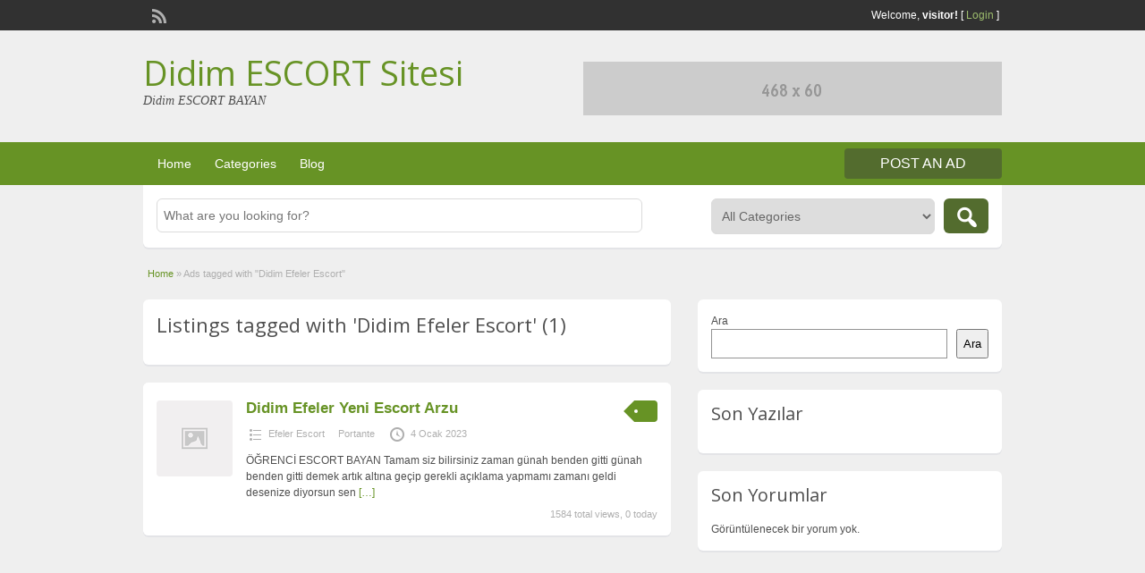

--- FILE ---
content_type: text/css
request_url: https://didimikel.com/wp-content/themes/classipress/style.css?ver=6.8.2
body_size: 27411
content:
a,address,article,b,big,body,canvas,center,dd,div,em,embed,footer,form,h1,h2,h3,h4,h5,h6,header,html,i,img,li,menu,nav,object,p,s,span,strong,summary,time,tr,u,ul,var{margin:0;padding:0;border:0;font-size:100%;vertical-align:baseline}article,footer,header,menu,nav{display:block}body{background-color:#efefef;line-height:1}.header{background-color:#efefef}ul{list-style:none}body,html{margin:0;padding:0;background-color:#efefef}p{margin:0;padding:0 0 8px}h1,h2,h3,h4,h5{padding:10px 0}.dashicons-before:hover,a{text-decoration:none}a:hover{text-decoration:underline}a img{border:none}img{max-width:100%;height:auto}ul{list-style-image:none;list-style-position:outside;list-style-type:none;padding:0}.center{text-align:center}.clr{clear:both;padding:0;margin:0;width:100%;height:0;line-height:0;font-size:0;overflow:hidden}h1{margin:0 0 12px;padding:0 0 5px;font:normal 22px/1.2em 'Open Sans',sans-serif,"Times New Roman",Times,serif}h2{margin:0 0 12px;padding:0 0 5px;font:normal 20px/1.2em 'Open Sans',sans-serif,"Times New Roman",Times,serif}h3{margin:0;padding:0;font:bold 14px/1.2em Arial,Helvetica,sans-serif}p.main{line-height:2em;margin:0;padding:16px 0}span.big{font-size:13px}.dotted{border-bottom:none}.muted{color:#afafaf}h1.blog{margin:0;padding:0}h2.dotted a{text-decoration:none}h2.dotted a:hover{text-decoration:underline}p.red{color:#c00}.popular-placeholder,.random-placeholder{text-align:center}.popular-placeholder img,.random-placeholder img{margin-top:5px;text-align:center}.btn_orange{background-color:#f60;color:#fff;text-decoration:none;border:0;margin:0;padding:8px 10px;-webkit-border-radius:4px;border-radius:4px}.btn_orange a:hover,.btn_orange:hover{cursor:pointer;transition:opacity .3s ease-out;-webkit-transition:opacity .3s ease-out;-moz-transition:opacity .3s ease-out;-ms-transition:opacity .3s ease-out;-o-transition:opacity .3s ease-out;-moz-box-shadow:inset 0 0 100px 100px rgba(255,255,255,.1);-webkit-box-shadow:inset 0 0 100px 100px rgba(255,255,255,.1);box-shadow:inset 0 0 100px 100px rgba(255,255,255,.1)}.btn_orange{text-transform:uppercase}a.btn_orange:hover{text-decoration:none}.text-left{text-align:left}.text-center{text-align:center}.text-right{text-align:right}.img-responsive{display:block;max-width:100%;height:auto}.header_top_res{margin:0 auto;width:960px}.header_top_res p{padding:8px 0 8px 8px;color:#fff;text-align:right}.header_top_res p a:not(.srvicon):hover{text-decoration:underline}.header_top_res p img.srvicon{margin:-4px 0;border:none}.header_top_res p a.srvicon{display:inline-block;float:left;height:16px;width:16px;text-align:left;margin-right:10px}.header_top_res p a.srvicon:hover:before{color:#fff;transition:color .3s ease-out;-webkit-transition:color .3s ease-out;-moz-transition:color .3s ease-out;-ms-transition:color .3s ease-out;-o-transition:color .3s ease-out}.header_top_res p a.rss-icon:before{content:"\f303"}.header_top_res p a.twitter-icon:before{content:"\f301"}.header_main_res .searchblock .form_search{margin:0;padding:0}.header_main_res .searchblock .editbox_search{margin:0 4px;padding:3px;float:left;width:174px;font:normal 12px/1.5em Arial,Helvetica,sans-serif;background:#fff;border:1px solid #949494}.header_main_res .searchblock .list_search{margin:0 4px;padding:2px;float:left;width:100px;height:23px;font:normal 12px/1.5em Arial,Helvetica,sans-serif;background:#fff;border:1px solid #949494}.header_main_res{margin:0 auto;width:960px}.header_main_res #logo{float:left}.header_main_res .adblock{margin-top:10px;float:right}.header_menu_res{margin:0 auto;width:960px;padding:7px 0}.header_menu_res .obtn{float:right;font-size:16px;padding:8px 40px}.content_right ul li{padding:5px 5px 5px 0}.content_right .shadowblock_out :not(.account-info) ul:not(.ads):not(.from-blog):not(.user-stats):not(.refine) li:before,.footer_main_res .column:not(.widget-125-ads) ul li:before{display:inline-block;width:20px;height:20px;font-size:20px;line-height:1;font-family:dashicons;color:#afafaf;text-decoration:inherit;font-weight:400;font-style:normal;vertical-align:top;text-align:center;-webkit-transition:color .1s ease-in 0;transition:color .1s ease-in 0;-webkit-font-smoothing:antialiased;-moz-osx-font-smoothing:grayscale}.content_right .shadowblock_out :not(.account-info) ul:not(.ads):not(.from-blog):not(.user-stats):not(.refine) li:before,.content_right ul li.dashicons-before:before,.footer_main_res .column:not(.widget-125-ads) ul li:before{content:"\f345";font-size:12px;vertical-align:text-top;width:12px;padding-right:3px}.content_right ul li ul li{border-bottom:none;padding-bottom:0}.ui-slider{position:relative;text-align:left}.ui-slider .ui-slider-range{position:absolute;z-index:1;font-size:.7em;display:block;border:0;background-position:0 0}.ui-slider-vertical{width:.8em;height:100px}.ui-slider-vertical .ui-slider-range{left:0;width:100%}.ui-slider-vertical .ui-slider-range-min{bottom:0}.ui-slider-vertical .ui-slider-range-max{top:0}.content_right div#dist-slider{margin:2px 0 10px}#breadcrumb{font-size:11px;color:#afafaf;padding:0 5px 20px}.content .dashicons,.dashicons-before:before{color:#afafaf}.content_botbg{margin:0;padding:0;min-height:600px}.shadowblock_out{margin:0 0 20px}.shadowblock{padding:15px;background:#fff;-webkit-border-radius:6px;border-radius:6px;box-shadow:0 2px 0 0 #e3e4e7}.paging,.post-block-out,.searchblock{background:#fff;-webkit-border-radius:6px;border-radius:6px;box-shadow:0 2px 0 0 #e3e4e7}.content_left{margin:0;padding:0;float:left;width:590px}.content_right{margin:0;padding:0;float:right;width:340px}.content_res{margin:0 auto;padding:20px 0 30px;width:960px}.content_res img.ad320{margin:0 0 16px}.content_res img.ad125l{display:block;margin:0 16px 0 20px!important;margin:0 16px 0 14px;float:left}.content_res img.ad125r{display:block;margin:0;float:left}.content_res .attachment-medium{float:left}.content_res img.attachment-ad-medium,.content_res img.attachment-ad-thumb,.content_res img.attachment-medium{background-color:#fff;-webkit-border-radius:4px;border-radius:4px}.content_res img.attachment-ad-thumb{max-width:75px}.content_res img.attachment-ad-medium{max-width:85px;height:auto}.content_res .noresults{padding:20px}.header_menu_res ul,.header_menu_res ul ul,.header_menu_res ul ul ul{float:left;margin:0;padding:0;list-style:none}.header_menu_res ul li.first{padding-left:0;background:0 0}.header_menu_res ul li a{color:#fff;text-decoration:none}.header_menu_res ul li:hover a{color:#555;background:#fff;z-index:999}.header_menu_res ul{z-index:99;margin:3px;padding:0;list-style:none;line-height:1}.header_menu_res ul a{padding:5px 10px;position:relative;color:#555;z-index:100;display:block;line-height:18px;text-decoration:none}.header_menu_res ul li:hover a{-webkit-border-radius:3px;border-radius:3px}.header_menu_res ul li.current-menu-item,.header_menu_res ul li.current-menu-parent a,.header_menu_res ul li.current_page_item{color:#555;background:#f4f4f4;-webkit-border-radius:3px;border-radius:3px}.header_menu_res ul li li.current-menu-item,.header_menu_res ul li li.current_page_item{background:0 0}.header_menu_res ul li.current-menu-item a,.header_menu_res ul li.current_page_item a{color:#555;-webkit-border-radius:3px;border-radius:3px}.header_menu_res ul li{float:left;margin:0 3px;width:auto;font:normal 14px/1.2em Arial,Helvetica,sans-serif;z-index:999}.header_menu_res ul li ul{margin-top:-2px;background:#fff;position:absolute;left:-999em;width:180px;border:1px solid #dbdbdb;border-width:1px 1px 0;z-index:998;-webkit-border-radius:0 3px 3px 3px;border-radius:0 3px 3px 3px}.header_menu_res ul.menu ul{background-color:#fff;border:1px solid #eee;border-top:none;z-index:998;-webkit-border-radius:0 6px 6px 6px;border-radius:0 6px 6px 6px;-moz-box-shadow:1px 1px 5px #b7b7b7;-webkit-box-shadow:1px 1px 5px #b7b7b7;box-shadow:1px 1px 5px #b7b7b7}.header_menu_res ul.menu li ul li{margin:0;padding:0}.header_menu_res ul.menu li ul li a{background:0 0;padding:7px 12px;width:156px;color:#555;font-size:12px;line-height:18px}.header_menu_res ul.menu li ul li a:hover{text-decoration:underline;-webkit-border-radius:3px;border-radius:3px}.header_menu_res ul.menu li ul ul{margin:-32px 0 0 181px;-webkit-border-radius:0 3px 3px 3px;border-radius:0 3px 3px 3px}.header_menu_res ul li.hover,.header_menu_res ul li:hover{position:static;color:#555}.header_menu_res ul li:hover ul ul,.header_menu_res ul li:hover ul ul ul,.header_menu_res ul li:hover ul ul ul ul{left:-999em}.header_menu_res ul li li li li:hover ul,.header_menu_res ul li li li:hover ul,.header_menu_res ul li li:hover ul,.header_menu_res ul li:hover ul{left:auto}.tinynav{width:50%;margin:12px 2%;display:none;float:left;font-size:16px;color:#666}#search-bar{margin:0 auto;position:relative;top:0;width:960px}.searchblock_out{margin:0;-webkit-border-radius:0 0 6px 6px;border-radius:0 0 6px 6px}.searchblock{background-color:#fff;padding:15px;min-height:40px;-webkit-border-radius:0 0 6px 6px;border-radius:0 0 6px 6px}.form_search .search{padding:2px;width:75px}.form_search input#s:focus{border:1px solid #ccc;background-color:#f9f9f9}.form_search select#scat.searchbar{float:right;border:1px solid #dbdbdb;height:40px;min-width:250px;padding:7px;font-size:14px;color:#666;-webkit-border-radius:6px;border-radius:6px;line-height:33px}select#scat.searchbar option.level-0{padding:0;font-weight:400}.searchblock .form_search input#s{border:1px solid #dbdbdb;font-size:14px;color:#666;margin-bottom:0;position:relative;-webkit-border-radius:6px;border-radius:6px;background-color:#fff;z-index:2}.searchblock .form_search input#s:focus{background-color:#fff}#searchform .searchfield{float:left;margin-right:5px;white-space:nowrap}#searchform .searchbutcat{float:right}.searchblock button.btn{margin:0}.form_search input#s{padding:10px 7px;margin-bottom:7px;border:1px solid #dbdbdb;color:#4f4f4f;font-size:14px;color:#666;width:94.5%;-webkit-border-radius:6px;border-radius:6px}.form_search .search{padding:2px;width:75px}.form_search input#s:focus{border:1px solid #ccc;background-color:#f9f9f9}.ui-autocomplete-loading{background:url(https://www.bodrumpostasi.com/wp-content/themes/classipress/images/indicator.gif) no-repeat right center;min-height:16px;min-width:16px;background-position:right 20px center}.ui-menu,ul.ui-autocomplete{z-index:9999}.btn-topsearch{float:right;width:50px;text-align:center;padding:12px;outline:0;display:inline-block;cursor:pointer;text-decoration:none;border:none;-webkit-border-radius:6px;border-radius:6px;margin:0 0 0 10px}.btn-topsearch.dashicons-before:before{content:"\f179";font-size:30px;margin-top:-6px;margin-left:-8px;color:#fff}.btn-topsearch:hover{transition:opacity .3s ease-out;-webkit-transition:opacity .3s ease-out;-moz-transition:opacity .3s ease-out;-ms-transition:opacity .3s ease-out;-o-transition:opacity .3s ease-out;-moz-box-shadow:inset 0 0 100px 100px rgba(255,255,255,.1);-webkit-box-shadow:inset 0 0 100px 100px rgba(255,255,255,.1);box-shadow:inset 0 0 100px 100px rgba(255,255,255,.1)}.sliderwrap{min-height:100px}.slider{display:none;overflow:hidden}.slider ul li:hover{background-color:#f7f7f7;-webkit-border-radius:4px;border-radius:4px}.slider ul li img{cursor:pointer}.slide-item{margin:0 5px;padding:5px;min-height:90px}.slide-item a{font-size:13px;font-weight:700}.slide-item img.attachment-ad-medium{margin:3px 10px 0 0;max-width:85px;height:auto}.slide-item .price_sm{font-size:11px;font-style:italic}.slide-item .feat_left{float:left}.slide-item .feat_left a.preview img:hover{opacity:.6}.slide-item p{padding:0;white-space:pre-wrap;word-wrap:break-word}span.feat_left img.preview{border:1px solid #ccc;float:left;margin:3px 10px 0 0;padding:2px;-moz-box-shadow:1px 1px 4px #dbdbdb;-webkit-box-shadow:1px 1px 4px #b7b7b7;box-shadow:1px 1px 4px #b7b7b7;-webkit-border-radius:3px;border-radius:3px}.sliderblock .prev{cursor:pointer;float:left;height:19px;width:19px;padding-top:40px}.sliderblock .dashicons-before.prev:before{content:"\f148";color:#afafaf}.sliderblock .dashicons-before.next:before{content:"\f148";color:#afafaf;transform:scaleX(-1);-moz-transform:scaleX(-1);-webkit-transform:scaleX(-1);-ms-transform:scaleX(-1)}.sliderblock div.next:hover,.sliderblock div.prev:hover{opacity:.6}.sliderblock .next{cursor:pointer;float:right;height:19px;width:19px;padding-top:40px}#directory .catcol ul{list-style-type:none;padding:10px 8px}#directory .catcol{float:left;width:33%}#directory .catcol ul li.maincat{border-bottom:1px solid #ddd;font-weight:700;padding:0 0 2px;text-transform:uppercase;margin-bottom:15px}#directory .catcol ul li.maincat a{text-decoration:none}#directory .catcol ul li.cat-item{font-weight:400;text-transform:none;line-height:20px;padding:0}#directory .catcol ul li.dashicons-before.cat-item:before{content:"\f522";font-size:13px;color:#e8e8e8;vertical-align:text-top}#directory .catcol ul li.cat-item a{text-decoration:none;color:#545454}#directory .catcol ul li.cat-item a:hover,#directory .catcol ul li.maincat a:hover{text-decoration:underline}#directory .catcol ul li{line-height:20px;padding:5px 0 2px 10px}#directory.twoCol .catcol{width:50%}.post-block-out{margin:0 0 8px;-webkit-border-radius:6px;border-radius:6px}.post-block{background-color:#fff;margin:0;padding:20px 15px 15px;-webkit-border-radius:6px;border-radius:6px}.post-left{float:left}.post-left a.preview img:hover{opacity:.6}.post-block .post-right{float:right;max-width:460px;min-width:380px}.post-block .post-right-no-img{float:right;width:100%}.post-block .full{width:100%}.post-block .post-right h3{float:left;max-width:330px;margin:0;padding:0;font:bold 17px/1em Arial,Helvetica,sans-serif;color:#4f4f4f;text-decoration:none}.post-block .post-right-no-img h3{float:left;max-width:430px;margin:0;padding:0;font:bold 17px/1em Arial,Helvetica,sans-serif;color:#4f4f4f;text-decoration:none}.post-block .post-right h3 a:hover,.post-block .post-right-no-img h3 a:hover{transition:opacity .3s ease-out;-webkit-transition:opacity .3s ease-out;-moz-transition:opacity .3s ease-out;-ms-transition:opacity .3s ease-out;-o-transition:opacity .3s ease-out;-moz-box-shadow:inset 0 0 100px 100px rgba(255,255,255,.1);-webkit-box-shadow:inset 0 0 100px 100px rgba(255,255,255,.1);box-shadow:inset 0 0 100px 100px rgba(255,255,255,.1)}.post-block .post-right-no-img p.post-meta,p.post-meta{color:#afafaf;font-size:11px;padding:4px 0}.content p.post-meta a{text-decoration:none;color:inherit}.post-block .post-right p.post-desc,.post-block .post-right-no-img p.post-desc{margin:0;padding:6px 0}.post-block .post-right p.stats,.post-block .post-right-no-img p.stats{clear:both;padding:0;float:right;font-size:11px;color:#afafaf}p.post-price{float:right;color:#fff;font:16px open sans,sans-serif,Arial,Helvetica,sans-serif;margin:0;padding-top:1px}span.tag-head{margin:0;padding:0}.tags{margin:0;padding:0;float:right;right:24px;bottom:-12px}.tags span{float:left;height:24px;line-height:24px;position:relative;font-size:11px;margin-left:20px;padding:0 10px 0 12px;background:#f8ecb8;color:#fff;text-decoration:none;-moz-border-radius-bottomright:4px;-webkit-border-bottom-right-radius:4px;border-bottom-right-radius:4px;-moz-border-radius-topright:4px;-webkit-border-top-right-radius:4px;border-top-right-radius:4px}.tags span:before{content:"";float:left;position:absolute;top:0;left:-12px;width:0;height:0;border-color:transparent #f8ecb8 transparent transparent;border-style:solid;border-width:12px 12px 12px 0}.tags span:after{content:"";position:absolute;top:10px;left:0;float:left;width:4px;height:4px;-moz-border-radius:2px;-webkit-border-radius:2px;border-radius:2px;background:#fff}#preview{text-align:center;background:url(https://www.bodrumpostasi.com/wp-content/themes/classipress/images/loading-thumb.gif) no-repeat center center;min-width:150px;min-height:105px;border:1px solid #efefef;padding:10px;background-color:#fff;-moz-box-shadow:1px 1px 5px #ccc;-webkit-box-shadow:1px 1px 5px #ccc;box-shadow:1px 1px 5px #ccc;-webkit-border-radius:4px;border-radius:4px;z-index:999;position:absolute;display:none}#preview p{text-align:left;background-color:#fff;font-size:14px;color:#afafaf;padding:5px 0}#preview img{max-width:600px}p.meta .dashicons-before,p.post-meta .dashicons-before{padding:0 7px 0 5px}p.meta .dashicons-before:first-child,p.post-meta .dashicons-before:first-child{padding-left:0}span.dashicons-before.folder:before{content:"\f203";margin-right:5px}span.dashicons-before.clock:before{content:"\f469";margin-right:5px}.paging{-webkit-border-radius:6px;border-radius:6px;background:none repeat scroll 0 0 #fff;margin:0 0 4px;padding:8px}.pages{margin:0;padding:0;margin-top:5px}.pages span{display:block;margin:0 2px 4px;padding:6px 12px;float:left;background:#ededed;-webkit-border-radius:4px;border-radius:4px}.pages span.current{color:#ccc;font-weight:700;-webkit-border-radius:6px;border-radius:6px}.pages a{display:block;margin:0 2px 4px;padding:6px 12px;float:left;color:#4f4f4f;text-decoration:none;background:#ededed;-webkit-border-radius:6px;border-radius:6px;text-decoration:none}.pages a:hover{cursor:pointer;opacity:.6;transition:opacity .3s ease-out;-webkit-transition:opacity .3s ease-out;-moz-transition:opacity .3s ease-out;-ms-transition:opacity .3s ease-out;-o-transition:opacity .3s ease-out}.pages span{opacity:.8}.pages span.current{opacity:.6;color:#fff}.tabcontrol{margin:0 0 20px;min-height:600px}.tabcontrol ul.tabnavig{margin:0;padding:0;height:31px;list-style:none}.tabcontrol ul.tabnavig li{margin:0 0 0 8px;padding:0;float:left;border-bottom:none;-webkit-border-radius:6px 6px 0 0;border-radius:6px 6px 0 0}.tabcontrol ul.tabnavig li a{font-weight:700;display:block;margin:0;padding:6px 15px;color:#afafaf;text-decoration:none;background-color:#fff;border:1px solid #fff;border-bottom:none;-webkit-border-radius:6px 6px 0 0;border-radius:6px 6px 0 0}.tabcontrol ul.tabnavig li a:hover{color:#454545}.tabcontrol ul.tabnavig li a.selected{color:#454545;background-color:#fff}.meta{font-size:11px;margin-top:5px}.text{border:1px solid #ccc;margin-bottom:10px;padding:7px;width:250px;-webkit-border-radius:6px;border-radius:6px}.text:focus{border:1px solid #ccc;background-color:#f9f9f9}p.submit{padding:10px 0}.left-box{position:relative;width:50%;padding:10px 0}.right-box{float:right;width:50%;padding:5px 0 15px}.container{margin:0;padding:0;width:100%;min-width:960px;font:normal 12px/1.5em Arial,Helvetica,sans-serif;color:#4f4f4f}.content_right ul.ads{margin:0 0 14px!important;padding:0!important;overflow:hidden;zoom:1}.content_right ul.ads li{float:left;border:1px solid #ddd;margin:10px 13px 0!important;padding:0;background:0 0}.content_right ul.ads li:hover{border:1px solid #666}.content_right ul.ads li.alt{float:right}.content_right ul.ads li img{display:block}.post{font-size:13px;line-height:20px}.post p{line-height:20px;padding:10px 0;font-size:13px}.post h2{margin-bottom:0}.post h2.dotted a,.post h3 a{text-decoration:none}.post p.meta{color:#afafaf;font-size:11px;padding:4px 0}.post p.meta a{text-decoration:none;color:inherit}.post p.meta a:hover{text-decoration:none}a.more-link{line-height:10px}a.moretag{color:inherit;text-decoration:none}.post ul{padding-left:40px;line-height:18px;margin-top:0}.post ul li{list-style-image:none;list-style-position:outside;list-style-type:disc;padding:3px 0}.post img{background-color:#efefef;-webkit-border-radius:4px;border-radius:4px}.post p.stats{text-align:right;font-size:11px;color:#afafaf}.image-meta p.image-meta{padding:0;margin:0}.image-meta p.image-delete{padding:0;color:#c00;font-size:11px}#wp-post_content-wrap{float:left;margin-left:23px;width:480px}input[name=getcat]{margin-top:3px;float:right}.post .wp-smiley{margin:0}.post .attachment img{display:block;margin:0 auto}ul.latest,ul.recent{padding:0 0 0 10px;list-style:none outside none}ul.latest li,ul.recent li{list-style:none outside none;background:url(https://www.bodrumpostasi.com/wp-content/themes/classipress/images/gray-arrow-sm.png) no-repeat scroll 0 12px transparent;padding:7px 5px 7px 15px}select#display_name{line-height:1em;min-width:265px;-webkit-border-radius:6px;border-radius:6px}span.description{font-size:10px;font-style:italic}ul.from-blog li{background:none repeat scroll 0 0 transparent;padding:8px 8px 0}.content_right p.side-meta{font-size:11px;margin:0;padding:0 0 4px;color:#afafaf}.content_right p.side-meta a{text-decoration:underline}.content_right p.side-meta a:hover{text-decoration:none}ul.pop-blog,ul.side-comments{min-height:255px;background-color:#fff;margin:-1px 0 4px;padding:10px 15px;-webkit-border-radius:6px;border-radius:6px}ul.pop-blog li{background:none repeat scroll 0 0 transparent;padding:8px 8px 0}ul.side-comments li{background:none repeat scroll 0 0 transparent;padding:12px 8px}ul.side-comments li .comment a{text-decoration:none}ul.side-comments li .comment a:hover{text-decoration:underline}div#respond{padding:0}#comments .reply{padding-bottom:10px}div#comments{width:555px}.form-comments{border:0}#comments h3{font-size:20px;font-weight:400;padding:10px 0 20px}#comments #comments_wrap{padding:0;position:relative;margin:0}#comments ul{background:0 0;border:none;padding:0}#comments .comment span.reply{float:right;font-size:11px;padding:3px 3px 0}#comments .comment span.reply a{text-decoration:none;color:#aaa}#comments .navigation a{display:block;margin:15px 0;padding:5px 0}#comments #respond .input{background:#f6f6f6;border-top:1px solid #bebebe;border-left:1px solid #bebebe;border-bottom:1px solid #f3f3f3;border-right:1px solid #f3f3f3;padding:5px}p.comments{padding:8px 0 15px}p.comments-box{padding:0 0 15px}p.alt-text{padding-top:10px}.footer{background:#313131}.footer .right{float:right;text-align:right}.footer .right a{color:#fff;text-decoration:none}.footer .right a:hover{text-decoration:underline}.footer_main{border-top:3px solid #252525}.footer_main_res{margin:0 auto;width:960px}.footer_main_res p{margin:24px 0;padding:0;float:left;font:normal 13px/1.5em Arial,Helvetica,sans-serif;color:#fff}.footer_menu_res{margin:0 auto;width:960px}.footer_menu_res p{margin:12px 8px;padding:0;float:right;color:#fff}.footer_menu_res ul{margin:0;padding:0;list-style:none}.footer_menu_res ul li{margin:12px 0;padding:0 8px;float:left;border-left:1px solid #fff;font-size:14px}.footer_menu_res ul li.first,.footer_menu_res ul li:first-child{padding:0 8px 0 0;border-left:none}.footer_menu_res ul li a{color:#fff;text-decoration:none}.footer_menu_res ul li a:hover{text-decoration:underline}.footer_main_res div.first{padding:24px 0 16px}.footer_main_res div.column{margin:0;padding:24px 20px 15px 15px;float:left;width:200px}.footer_main_res div.column h2{padding:0 0 4px;color:#fff}.footer_main_res div.column ul{margin:0;padding:0;list-style:none}.footer_main_res div.column ul li{margin:0;padding:0;font:normal 14px/1.8em Arial,Helvetica,sans-serif}.footer_main_res div.column ul li a:hover{text-decoration:underline}.footer_main .form_search input#s{width:91%}.footer_main_res .column ul li.dashicons-before:before{content:"\f345";font-size:12px;opacity:.3;float:left;margin-top:6px}.footer_main_res ul.ads li img{width:90px;height:90px;margin-bottom:15px}.footer_main_res ul.ads li{float:left}.footer_main_res ul.ads li.alt{float:right}.website-time p{margin:0;text-align:center;width:100%}.ie8 .tabcontrol>div{float:left}.searchfield{width:60%}.searchblock:after,.searchblock:before{content:" ";display:table}.searchblock:after{clear:both}.post-right:after,.post-right:before{content:" ";display:table}.post-right:after{clear:both}.footer_main_res div.column ul li:after,.footer_main_res div.column ul li:before{content:" ";display:table}.footer_main_res div.column ul li:after{clear:both}@media screen and (max-width:960px){img{max-width:100%;height:auto}.text-center a img{max-width:none}.searchblock{position:relative}.container{min-width:90%}#search-bar,.content_res,.footer_main_res,.footer_menu_res,.header_main_res,.header_menu_res,.header_top_res{width:90%}#searchform .searchfield{width:100%;padding-bottom:10px}#searchform .searchbutcat{float:left}.content_left{width:62.7659574%}.content_right{width:35.1702128%}#logo{width:31.9148936%}.adblock{width:49.787234%}.btn_orange{display:inline-block;margin:10px 0}#list{max-width:94.1176471%}#directory .catcol{width:49%}.post-block-out{width:100%}.post-block{width:94.9152542%;padding:2.3214286%}.post-block .post-left{padding-right:2%}.post-block .post-right{max-width:77.7777778%;min-width:76.2790698%}.post-block .post-right h3{max-width:55.8139535%}.post-block .post-right-no-img h3{max-width:72.8813559%}div#comments{width:94.0677966%}.content_right ul.ads{max-width:100%}.content_right ul.ads li{max-width:41.1184211%;margin-right:3.6184211%!important;margin-left:3.6184211%!important}ul.side-comments li .comment{float:left;width:71.8954248%}.footer_main_res div.column{width:28.3687943%}.left-box,.right-box{width:auto}.footer .right{clear:both;float:none;text-align:center}.footer_main_res p{float:none;text-align:center}}@media screen and (max-width:800px){.content_left,.content_right,.header_main_res #logo,.header_main_res .adblock{float:none;width:100%}.header_main_res .adblock{margin:10px auto 0;max-width:468px}.post-block .post-left{max-width:102px}.tinynav{display:block;padding:7px;font-size:14px;color:#666;-webkit-border-radius:6px;border-radius:6px;line-height:33px}#menu-header{display:none}.tabcontrol{min-height:auto}.form_search select#scat.searchbar{max-width:250px}.content_right ul.ads li{max-width:20.5592105%;margin-right:0!important}.content_right ul.ads li.alt{float:left}.footer_main_res div.column{width:42.5531915%}}@media screen and (max-width:600px){#searchform .searchfield{width:100%;padding-bottom:10px}.btn-topsearch{float:none;position:absolute;bottom:0;display:block;margin:10px 0 15px}#searchform .searchbutcat{width:100%;float:left}.form_search select#scat.searchbar{min-width:50%;max-width:100%;float:left}.form_search select#scat.searchbar{margin:0 0 54px}.searchblock .form_search input#s{padding:10px 7px}.post-block .post-left{max-width:85px}.content_res img.attachment-ad-thumb{max-width:100%}.post-block .post-right,.post-block .post-right h3{float:none;max-width:100%}.content_left embed,.content_left object{min-height:225px!important;min-width:200px!important;height:100%!important;width:100%!important}.footer_main_res div.column{width:85.106383%}}@media screen and (max-width:400px){.searchfield{width:248px}.text{width:240px}.header_menu_res .obtn{padding:4px 10px}#directory .catcol ul li.cat-item ul,.paging .pages span.total,.post-block .post-left img,.slider_top{display:none}.post-block .post-right h3{max-width:100%;float:none}.tabcontrol ul.tabnavig li a{padding:5px}.content_right ul.ads li{max-width:41.1184211%;margin-right:3.6184211%!important}.content_right ul.ads li.alt{float:right}select#display_name{min-width:240px}p{word-wrap:break-word}}@media screen and (max-width:320px){.tabcontrol ul.tabnavig li a.selected{padding:5px 5px 6px}#directory .catcol ul li.cat-item ul,.slider_top{display:none}.searchfield{width:235px}}@media screen and (max-width:240px){.tabcontrol ul.tabnavig li:nth-child(3){display:none}.header_menu_res .obtn{float:left}.searchfield{width:158px}.content_left embed,.content_left object{margin:0 -16px!important}}@media only screen and (min-device-width:768px) and (max-device-width:1024px) and (orientation:portrait){.post-block .post-left{width:auto}.post-block .post-right{max-width:84%}}

--- FILE ---
content_type: text/javascript;charset=UTF-8
request_url: https://whos.amung.us/pingjs/?k=h63xs3992a&t=Didim%20Efeler%20Escort%20%7C%20Didim%20ESCORT%20Sitesi&c=s&x=https%3A%2F%2Fdidimikel.com%2Fad-tag%2Fdidim-efeler-escort%2F&y=&a=0&d=2.338&v=27&r=1327
body_size: -48
content:
WAU_r_s('1','h63xs3992a',0);

--- FILE ---
content_type: application/javascript
request_url: https://t.dtscout.com/pv/?_a=v&_h=didimikel.com&_ss=6k6yg1o407&_pv=1&_ls=0&_u1=1&_u3=1&_cc=us&_pl=d&_cbid=nbre&_cb=_dtspv.c
body_size: -284
content:
try{_dtspv.c({"b":"chrome@131"},'nbre');}catch(e){}